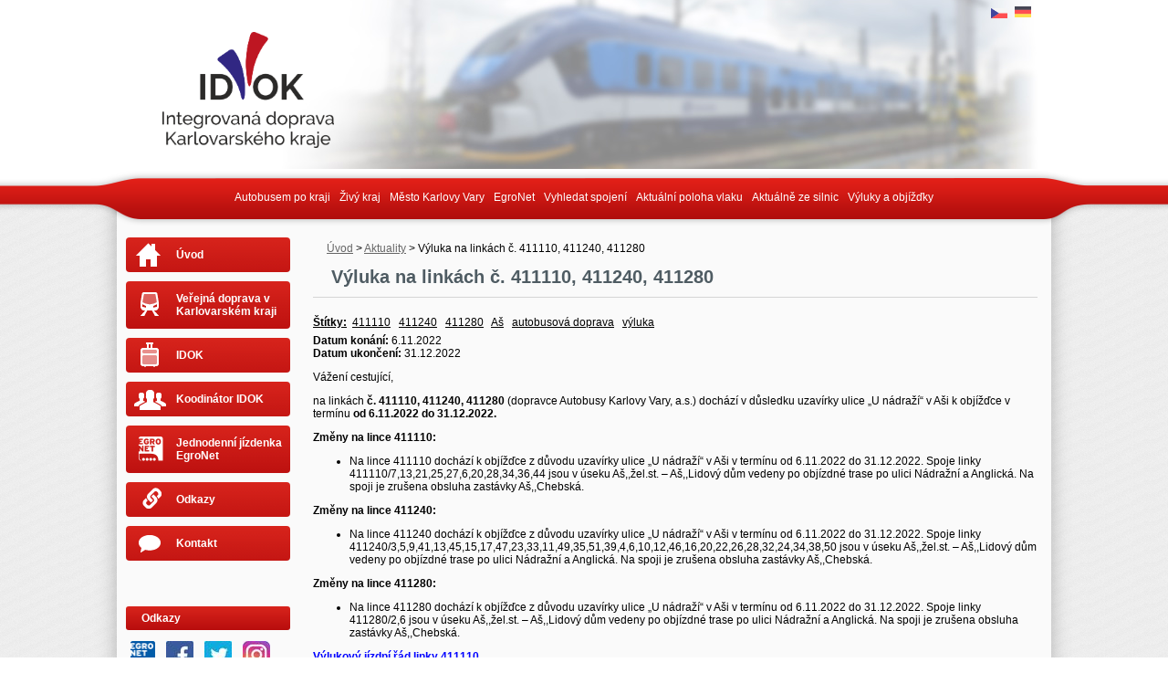

--- FILE ---
content_type: text/html; charset=utf-8
request_url: https://www.idok.info/aktuality/vyluka-na-linkach-c-411110-411240-411280
body_size: 10163
content:
<!DOCTYPE html>
<html lang="cs" data-lang-system="cs">
	<head>



		<!--[if IE]><meta http-equiv="X-UA-Compatible" content="IE=EDGE"><![endif]-->
			<meta name="viewport" content="width=device-width, initial-scale=1, user-scalable=yes">
			<meta http-equiv="content-type" content="text/html; charset=utf-8" />
			<meta name="robots" content="index,follow" />
			<meta name="author" content="Antee s.r.o." />
			<meta name="description" content="Vážení cestující,
na linkách č. 411110, 411240, 411280 (dopravce Autobusy Karlovy Vary, a.s.) dochází v důsledku uzavírky ulice „U nádraží“ v Aši k objížďce v termínu od 6.11.2022 do 31.12.2022.
Změny na lince 411110:

Na lince 411110 dochází k objížďce z důvodu uzavírky ulice „U nádraží“ v Aši v termínu od 6.11.2022 do 31.12.2022. Spoje linky 411110/7,13,21,25,27,6,20,28,34,36,44 jsou v úseku Aš,,žel.st. – Aš,,Lidový dům vedeny po objízdné trase po ulici Nádražní a Anglická. Na spoji je zrušena obsluha zastávky Aš,,Chebská.

Změny na lince 411240:

Na lince 411240 dochází k objížďce z důvodu uzavírky ulice „U nádraží“ v Aši v termínu od 6.11.2022 do 31.12.2022. Spoje linky 411240/3,5,9,41,13,45,15,17,47,23,33,11,49,35,51,39,4,6,10,12,46,16,20,22,26,28,32,24,34,38,50 jsou v úseku Aš,,žel.st. – Aš,,Lidový dům vedeny po objízdné trase po ulici Nádražní a Anglická. Na spoji je zrušena obsluha zastávky Aš,,Chebská.

Změny na lince 411280:

Na lince 411280 dochází k objížďce z důvodu uzavírky ulice „U nádraží“ v Aši v termínu od 6.11.2022 do 31.12.2022. Spoje linky 411280/2,6 jsou v úseku Aš,,žel.st. – Aš,,Lidový dům vedeny po objízdné trase po ulici Nádražní a Anglická. Na spoji je zrušena obsluha zastávky Aš,,Chebská.

Výlukový jízdní řád linky 411110Výlukový jízdní řád linky 411240Výlukový jízdní řád linky 411280" />
			<meta name="keywords" content="idok, doprava, systém, karlovarský, kraj" />
			<meta name="viewport" content="width=device-width, initial-scale=1, user-scalable=yes" />
<title>Výluka na linkách č. 411110, 411240, 411280 | Koordinátor integrovaného dopravního systému Karlovarského kraje, příspěvková organizace</title>

		<link rel="stylesheet" type="text/css" href="https://cdn.antee.cz/jqueryui/1.8.20/css/smoothness/jquery-ui-1.8.20.custom.css?v=2" integrity="sha384-969tZdZyQm28oZBJc3HnOkX55bRgehf7P93uV7yHLjvpg/EMn7cdRjNDiJ3kYzs4" crossorigin="anonymous" />
		<link rel="stylesheet" type="text/css" href="/style.php?nid=R1FJR00=&amp;ver=1768399196" />
		<link rel="stylesheet" type="text/css" href="/css/libs.css?ver=1768399900" />
		<link rel="stylesheet" type="text/css" href="https://cdn.antee.cz/genericons/genericons/genericons.css?v=2" integrity="sha384-DVVni0eBddR2RAn0f3ykZjyh97AUIRF+05QPwYfLtPTLQu3B+ocaZm/JigaX0VKc" crossorigin="anonymous" />

		<script src="/js/jquery/jquery-3.0.0.min.js" ></script>
		<script src="/js/jquery/jquery-migrate-3.1.0.min.js" ></script>
		<script src="/js/jquery/jquery-ui.min.js" ></script>
		<script src="/js/jquery/jquery.ui.touch-punch.min.js" ></script>
		<script src="/js/libs.min.js?ver=1768399900" ></script>
		<script src="/js/ipo.min.js?ver=1768399889" ></script>
			<script src="/js/locales/cs.js?ver=1768399196" ></script>

			<script src='https://www.google.com/recaptcha/api.js?hl=cs&render=explicit' ></script>

		<link href="/aktuality?action=atom" type="application/atom+xml" rel="alternate" title="Aktuality">
		<link href="/aktuelles?action=atom" type="application/atom+xml" rel="alternate" title="Aktuelles">
		<link href="/jizdni-rady-linkove-autobusove-dopravy?action=atom" type="application/atom+xml" rel="alternate" title="Jízdní řády linkové autobusové dopravy - 2026">
<script type="text/javascript">
$(document).ready(function() {
if ($(document).width() < 1025) {
$("#ipomenu").insertBefore(".ipopagetext");
}
});
</script>

	</head>

	<body id="page3312746" class="subpage3312746"
			
			data-nid="12276"
			data-lid="CZ"
			data-oid="3312746"
			data-layout-pagewidth="764"
			
			data-slideshow-timer="3"
			 data-ipo-article-id="694287" data-ipo-article-tags="411110 411240 411280 Aš autobusová doprava výluka"
						
				
				data-layout="responsive" data-viewport_width_responsive="1024"
			>



						<div id="ipocontainer">

			<div class="menu-toggler">

				<span>Menu</span>
				<span class="genericon genericon-menu"></span>
			</div>

			<span id="back-to-top">

				<i class="fa fa-angle-up"></i>
			</span>

			<div id="ipoheader">

				<script type="text/javascript" src="//cdn.antee.cz/jQuery_Cycle/jquery.cycle.js"></script>
<script type="text/javascript">
	// <![CDATA[
	$(document).ready(function() {
		$('#slideshow').cycle({
			fx: 'fade',timeout: 8000, speed: 4000, pause: 1, startingSlide: Math.floor(Math.random()*3) //
		});
	});
	// ]]></script>

<div id="animace">
	<div id="slideshow">
		<div class="slideshowSlide slide1"><a title="animace" href="/"> </a>
		</div>
		<div class="slideshowSlide slide2"><a title="animace" href="/"> </a>
		</div>
		<div class="slideshowSlide slide3"><a title="animace" href="/"> </a>
		</div>
	</div>
</div>

<a href="/"><div id="idok">
	<img src="/image.php?nid=12276&amp;oid=10621631" width="100%" alt="IDOK - Integrovaná doprava Karlovarského kraje">
	
	</div>
</a>
<div id="ipoLangIcons">

	<div>
		<a href="/" class="lang-cs"><img src="/img/lang_cs.png" title="Česky" alt="Česky"></a>
		<a href="/index.php?oid=5692665" class="lang-de"><img src="/img/lang_de.png" title="Deutsch" alt="Deutsch"></a>
	</div>

</div>
			</div>

			<div id="ipotopmenuwrapper">

				<div id="ipotopmenu">
<h4 class="hiddenMenu">Horní menu</h4>
<ul class="topmenulevel1"><li class="topmenuitem1 noborder" id="ipomenu3312867"><a href="https://www.autobusempokraji.cz/" target="_blank">Autobusem po kraji</a></li><li class="topmenuitem1" id="ipomenu3312863"><a href="http://www.zivykraj.cz/cz/" target="_blank">Živý kraj</a></li><li class="topmenuitem1" id="ipomenu5708122"><a href="https://www.karlovyvary.cz/cs" target="_blank">Město Karlovy Vary</a></li><li class="topmenuitem1" id="ipomenu3330799"><a href="https://freiraum-fichtelgebirge.de/cs/egronet/" target="_blank">EgroNet</a></li><li class="topmenuitem1" id="ipomenu3312857"><a href="http://jizdnirady.idnes.cz/vlakyautobusymhdvse/spojeni/" target="_blank">Vyhledat spojení</a></li><li class="topmenuitem1" id="ipomenu3312859"><a href="https://grapp.spravazeleznic.cz/" target="_blank">Aktuální poloha vlaku</a></li><li class="topmenuitem1" id="ipomenu3312861"><a href="http://www.ksusk.cz/aktuality/" target="_blank">Aktuálně ze silnic</a></li><li class="topmenuitem1" id="ipomenu3312860"><a href="https://www.cd.cz/jizdni-rad/omezeni-provozu/" target="_blank">Výluky a objížďky</a></li></ul>
					<div class="cleartop"></div>
				</div>
			</div>
			<div id="ipomain">
				
				<div id="ipomainframe">
					<div id="ipopage">
<div id="iponavigation">
	<h5 class="hiddenMenu">Drobečková navigace</h5>
	<p>
			<a href="/">Úvod</a> <span class="separator">&gt;</span>
			<a href="/aktuality">Aktuality</a> <span class="separator">&gt;</span>
			<span class="currentPage">Výluka na linkách č. 411110, 411240, 411280</span>
	</p>

</div>
						<div class="ipopagetext">
							<div class="blog view-detail content">
								
								<h1>Výluka na linkách č. 411110, 411240, 411280</h1>

<div id="snippet--flash"></div>
								
																	

<hr class="cleaner">


		<div class="tags table-row auto type-tags">
		<a class="box-by-content" href="/aktuality/vyluka-na-linkach-c-411110-411240-411280?do=tagsRenderer-clearFilter" title="Ukázat vše">Štítky:</a>
		<ul>

			<li><a href="/aktuality/vyluka-na-linkach-c-411110-411240-411280?tagsRenderer-tag=411110&amp;do=tagsRenderer-filterTag" title="Filtrovat podle 411110">411110</a></li>
			<li><a href="/aktuality/vyluka-na-linkach-c-411110-411240-411280?tagsRenderer-tag=411240&amp;do=tagsRenderer-filterTag" title="Filtrovat podle 411240">411240</a></li>
			<li><a href="/aktuality/vyluka-na-linkach-c-411110-411240-411280?tagsRenderer-tag=411280&amp;do=tagsRenderer-filterTag" title="Filtrovat podle 411280">411280</a></li>
			<li><a href="/aktuality/vyluka-na-linkach-c-411110-411240-411280?tagsRenderer-tag=A%C5%A1&amp;do=tagsRenderer-filterTag" title="Filtrovat podle Aš">Aš</a></li>
			<li><a href="/aktuality/vyluka-na-linkach-c-411110-411240-411280?tagsRenderer-tag=autobusov%C3%A1+doprava&amp;do=tagsRenderer-filterTag" title="Filtrovat podle autobusová doprava">autobusová doprava</a></li>
			<li><a href="/aktuality/vyluka-na-linkach-c-411110-411240-411280?tagsRenderer-tag=v%C3%BDluka&amp;do=tagsRenderer-filterTag" title="Filtrovat podle výluka">výluka</a></li>
		</ul>
	</div>
	

<hr class="cleaner">

<div class="article">
			<div class="dates table-row auto">
			<span class="box-by-content">Datum konání:</span>
			<div class="type-datepicker">6.11.2022</div>
		</div>
				<div class="dates table-row auto">
			<span class="box-by-content">Datum ukončení:</span>
			<div class="type-datepicker">31.12.2022</div>
		</div>
			

	<div class="paragraph text clearfix">
<p>Vážení cestující,</p>
<p>na linkách <strong>č. 411110, 411240, 411280 </strong>(dopravce Autobusy Karlovy Vary, a.s.) dochází v důsledku uzavírky ulice „U nádraží“ v Aši k objížďce v termínu <strong>od 6.11.2022 do 31.12.2022.</strong></p>
<p><strong>Změny na lince 411110:</strong></p>
<ul>
<li>Na lince 411110 dochází k objížďce z důvodu uzavírky ulice „U nádraží“ v Aši v termínu od 6.11.2022 do 31.12.2022. Spoje linky 411110/7,13,21,25,27,6,20,28,34,36,44 jsou v úseku Aš,,žel.st. – Aš,,Lidový dům vedeny po objízdné trase po ulici Nádražní a Anglická. Na spoji je zrušena obsluha zastávky Aš,,Chebská.</li>
</ul>
<p><strong>Změny na lince 411240:</strong></p>
<ul>
<li>Na lince 411240 dochází k objížďce z důvodu uzavírky ulice „U nádraží“ v Aši v termínu od 6.11.2022 do 31.12.2022. Spoje linky 411240/3,5,9,41,13,45,15,17,47,23,33,11,49,35,51,39,4,6,10,12,46,16,20,22,26,28,32,24,34,38,50 jsou v úseku Aš,,žel.st. – Aš,,Lidový dům vedeny po objízdné trase po ulici Nádražní a Anglická. Na spoji je zrušena obsluha zastávky Aš,,Chebská.</li>
</ul>
<p><strong>Změny na lince 411280:</strong></p>
<ul>
<li>Na lince 411280 dochází k objížďce z důvodu uzavírky ulice „U nádraží“ v Aši v termínu od 6.11.2022 do 31.12.2022. Spoje linky 411280/2,6 jsou v úseku Aš,,žel.st. – Aš,,Lidový dům vedeny po objízdné trase po ulici Nádražní a Anglická. Na spoji je zrušena obsluha zastávky Aš,,Chebská.</li>
</ul>
<p><span style="color: #0000ff;"><strong><a style="color: #0000ff;" href="/file.php?nid=12276&amp;oid=9435268" target="_blank" rel="noopener noreferrer">Výlukový jízdní řád linky 411110</a><br></strong><strong><a href="/file.php?nid=12276&amp;oid=9435270" target="_blank" rel="noopener noreferrer"><span style="color: #0000ff;">Výlukový jízdní řád linky 411240</span></a><br></strong><a style="color: #0000ff;" href="/file.php?nid=12276&amp;oid=9435272" target="_blank" rel="noopener noreferrer"><strong>Výlukový jízdní řád linky 411280</strong></a></span></p>	</div>
		
<div id="snippet--images"><div class="images clearfix">

	</div>
</div>


<div id="snippet--uploader"></div>			<div class="article-footer">
													<div class="published"><span>Publikováno:</span> 3. 11. 2022 14:48</div>

						<div class="author table-row auto">
				<div class="box-by-content author-label">Autor:</div>
				<div class="box-by-content type-shorttext">KIDS KK, p.o.</div>
			</div>
					</div>
	
</div>

<hr class="cleaner">
<div class="content-paginator clearfix">
	<span class="linkprev">
		<a href="/aktuality/vyluka-na-lince-421190-nejdek-karlovy-vary-ostrov">

			<span class="linkprev-chevron">
				<i class="fa fa-angle-left"></i>
			</span>
			<span class="linkprev-text">
				<span class="linkprev-title">Výluka na lince…</span>
				<span class="linkprev-date">Změněno: 7. 11. 2022 14:46</span>
			</span>
		</a>
	</span>
	<span class="linkback">
		<a href='/aktuality'>
			<span class="linkback-chevron">
				<i class="fa fa-undo"></i>
			</span>
			<span class="linkback-text">
				<span>Zpět na přehled</span>
			</span>
		</a>
	</span>
	<span class="linknext">
		<a href="/aktuality/vyluka-na-trati-145-sokolov-kraslice-zwotental-1">

			<span class="linknext-chevron">
				<i class="fa fa-angle-right"></i>
			</span>
			<span class="linknext-text">
				<span class="linknext-title">Výluka na trati 145…</span>
				<span class="linknext-date">Změněno: 20. 10. 2022 13:36</span>
			</span>
		</a>
	</span>
</div>

		
															</div>
						</div>
					</div>


										<div id="ipoleftblock">
												<div id="ipomenu">
<h4 class="hiddenMenu">Menu</h4>
<ul id="iposubmenu3269392" style="display:block"><li id="ipomenu3269393"><a href="/">Úvod</a></li><li class="submenu1" id="ipomenu3325115"><a href="#" onclick="blocking('iposubmenu3325115'); return false;">Veřejná doprava v Karlovarském kraji</a><ul id="iposubmenu3325115"><li id="ipomenu3312748"><a href="/verejna-doprava-v-karlovarskem-kraji">Charakteristika</a></li><li id="ipomenu3312762"><a href="/planky-a-schemata">Plánky a schémata</a></li><li class="submenu2" id="ipomenu3312749"><a href="/jizdni-rady">Jízdní řády</a><ul id="iposubmenu3312749"><li class="submenu3" id="ipomenu12881802"><a href="/jizdni-rady-autobusove-dopravy-2026">Jízdní řády autobusové dopravy 2026</a></li><li id="ipomenu12881815"><a href="/jizdni-rady-drazni-dopravy-na-rok-2026">Jízdní řády drážní dopravy na rok 2026</a></li></ul></li><li id="ipomenu3312751"><a href="/vyluky-na-tratich">Výluky na tratích</a></li><li id="ipomenu3332317"><a href="/dopravni-omezeni-a-uzavirky">Dopravní omezení a uzavírky</a></li></ul></li><li class="submenu1" id="ipomenu3325130"><a href="#" onclick="blocking('iposubmenu3325130'); return false;">IDOK</a><ul id="iposubmenu3325130"><li id="ipomenu3312775"><a href="/idok">Základní informace o IDOK</a></li><li id="ipomenu7153244"><a href="/smluvni-prepravni-podminky">Smluvní přepravní podmínky</a></li><li id="ipomenu3312793"><a href="/tarifni-zony">Tarifní zóny</a></li><li id="ipomenu3312778"><a href="/prislusnost-k-zonam">Příslušnost k zónám</a></li><li id="ipomenu3312787"><a href="/hranicni-zastavky">Hraniční zastávky</a></li><li id="ipomenu7153258"><a href="/seznam-linek-a-trati">Seznam linek a tratí</a></li><li id="ipomenu3312791"><a href="/ceny">Ceny</a></li><li id="ipomenu3413431"><a href="/zmeny-v-uznavani-ijd-idok">Změny v uznávání IJD IDOK</a></li></ul></li><li class="submenu1" id="ipomenu3312795"><a href="#" onclick="blocking('iposubmenu3312795'); return false;">Koodinátor IDOK</a><ul id="iposubmenu3312795"><li id="ipomenu3312796"><a href="/tiskove-zpravy">Tiskové zprávy</a></li><li id="ipomenu3334554"><a href="/fotogalerie">Fotogalerie</a></li><li id="ipomenu3312856"><a href="/odpovedi-na-caste-dotazy">Odpovědi na časté dotazy</a></li><li id="ipomenu7114196"><a href="/nabidka-nepotrebneho-majetku">Nabídka nepotřebného majetku</a></li></ul></li><li id="ipomenu3330844"><a href="/egronet">Jednodenní jízdenka EgroNet</a></li><li id="ipomenu3335461"><a href="/odkazy">Odkazy</a></li><li id="ipomenu3312799"><a href="/kontakt">Kontakt</a></li></ul>
							<div class="hrclear"></div>
														<div class="hrclear"></div>
						</div>
						
						<div id="ipoleftblockin">
							<div class="ipolefttext">
								<div class="column-message">
	<div class="paragraph">
					<h4 class="newsheader">Odkazy</h4>
<p><a href="https://freiraum-fichtelgebirge.de/cs/egronet/" target="_blank" rel="noopener noreferrer"><img src="/image.php?nid=12276&amp;oid=10597342&amp;width=27&amp;height=30" alt="logo_egronet_96dpi_rgb.jpg" width="27" height="30"></a><a href="https://www.instagram.com/idokvary/" target="_blank" rel="noopener noreferrer"> </a>   <a href="https://www.facebook.com/profile.php?id=100075900836213" target="_blank" rel="noopener noreferrer"><img src="/image.php?nid=12276&amp;oid=8487642&amp;width=30&amp;height=30" alt="facebook picto.jpg" width="30" height="30"></a>    <a href="https://twitter.com/IDOKVary" target="_blank" rel="noopener noreferrer"><img src="/image.php?nid=12276&amp;oid=8487643&amp;width=30&amp;height=30" alt="twitter picto.jpg" width="30" height="30"></a>    <a href="https://www.instagram.com/idokvary/" target="_blank" rel="noopener noreferrer"><img src="/image.php?nid=12276&amp;oid=8487644&amp;width=30&amp;height=30" alt="instagram picto_2.jpg" width="30" height="30"></a></p>
<p> </p>
<p> </p>
			</div>
</div>
<div class="data-aggregator-calendar" id="data-aggregator-calendar-3677987">
	<h4 class="newsheader">Kalendář akcí</h4>
	<div class="newsbody">
<div id="snippet-leftColumn-dataAggregatorCalendar-3677987-cal"><div class="blog-cal ui-datepicker-inline ui-datepicker ui-widget ui-widget-content ui-helper-clearfix ui-corner-all">
	<div class="ui-datepicker-header ui-widget-header ui-helper-clearfix ui-corner-all">
		<a class="ui-datepicker-prev ui-corner-all ajax" href="/aktuality/vyluka-na-linkach-c-411110-411240-411280?leftColumn-dataAggregatorCalendar-3677987-date=202512&amp;do=leftColumn-dataAggregatorCalendar-3677987-reload" title="Předchozí měsíc">
			<span class="ui-icon ui-icon-circle-triangle-w">Předchozí</span>
		</a>
		<a class="ui-datepicker-next ui-corner-all ajax" href="/aktuality/vyluka-na-linkach-c-411110-411240-411280?leftColumn-dataAggregatorCalendar-3677987-date=202602&amp;do=leftColumn-dataAggregatorCalendar-3677987-reload" title="Následující měsíc">
			<span class="ui-icon ui-icon-circle-triangle-e">Následující</span>
		</a>
		<div class="ui-datepicker-title">Leden 2026</div>
	</div>
	<table class="ui-datepicker-calendar">
		<thead>
			<tr>
				<th title="Pondělí">Po</th>
				<th title="Úterý">Út</th>
				<th title="Středa">St</th>
				<th title="Čtvrtek">Čt</th>
				<th title="Pátek">Pá</th>
				<th title="Sobota">So</th>
				<th title="Neděle">Ne</th>
			</tr>

		</thead>
		<tbody>
			<tr>

				<td>

					<a data-tooltip-content="#tooltip-content-calendar-20251229-3677987" class="tooltip ui-state-default ui-datepicker-other-month" href="/kalendar-akci?date=2025-12-29" title="Úprava JŘ linek 203 a 206 od 19. 01. 2025,Úprava JŘ linek 410107 a 420300 od 9.3.2025,Uzavírka Slovenské ulice u Březové,Úprava JŘ linky 410107 od 30.3.2025,Změna výlukového JŘ linky 420410 s platností od 30. 3. 2025,Změna JŘ linek 410114, 480206, 480215 od 1.5.2025,Změna JŘ linek 420408, 420410 a výlukového JŘ linky 420410 od 1.5.2025,Uzavírka silnice II/213 v úseku Hazlov – Hazlov,,žel.st.,Karlovarský kraj bude proplácet slevy na dopravu pro studenty a seniory,Změna JŘ linek 420401, 420403, 420404 od 15.08.2025,Změna JŘ linky 480204 od 31.08.2025,Změna JŘ linky 480216,Uzavírka silnice II/198 v úseku Teplá – Horní Kramolín - II. etapa,Uzavírka v úseku Hazlov – Hazlov,,žel.st. v termínu od 6.10. do 31.12.2025,Změna JŘ linky 420401,Změna JŘ linky 420314">29</a>
					<div class="tooltip-wrapper">
						<div id="tooltip-content-calendar-20251229-3677987">
							<div>Úprava JŘ linek 203 a 206 od 19. 01. 2025</div>
							<div>Úprava JŘ linek 410107 a 420300 od 9.3.2025</div>
							<div>Uzavírka Slovenské ulice u Březové</div>
							<div>Úprava JŘ linky 410107 od 30.3.2025</div>
							<div>Změna výlukového JŘ linky 420410 s platností od 30. 3. 2025</div>
							<div>Změna JŘ linek 410114, 480206, 480215 od 1.5.2025</div>
							<div>Změna JŘ linek 420408, 420410 a výlukového JŘ linky 420410 od 1.5.2025</div>
							<div>Uzavírka silnice II/213 v úseku Hazlov – Hazlov,,žel.st.</div>
							<div>Karlovarský kraj bude proplácet slevy na dopravu pro studenty a seniory</div>
							<div>Změna JŘ linek 420401, 420403, 420404 od 15.08.2025</div>
							<div>Změna JŘ linky 480204 od 31.08.2025</div>
							<div>Změna JŘ linky 480216</div>
							<div>Uzavírka silnice II/198 v úseku Teplá – Horní Kramolín - II. etapa</div>
							<div>Uzavírka v úseku Hazlov – Hazlov,,žel.st. v termínu od 6.10. do 31.12.2025</div>
							<div>Změna JŘ linky 420401</div>
							<div>Změna JŘ linky 420314</div>
						</div>
					</div>
				</td>
				<td>

					<a data-tooltip-content="#tooltip-content-calendar-20251230-3677987" class="tooltip ui-state-default ui-datepicker-other-month" href="/kalendar-akci?date=2025-12-30" title="Úprava JŘ linek 203 a 206 od 19. 01. 2025,Úprava JŘ linek 410107 a 420300 od 9.3.2025,Uzavírka Slovenské ulice u Březové,Úprava JŘ linky 410107 od 30.3.2025,Změna výlukového JŘ linky 420410 s platností od 30. 3. 2025,Změna JŘ linek 410114, 480206, 480215 od 1.5.2025,Změna JŘ linek 420408, 420410 a výlukového JŘ linky 420410 od 1.5.2025,Uzavírka silnice II/213 v úseku Hazlov – Hazlov,,žel.st.,Karlovarský kraj bude proplácet slevy na dopravu pro studenty a seniory,Změna JŘ linek 420401, 420403, 420404 od 15.08.2025,Změna JŘ linky 480204 od 31.08.2025,Změna JŘ linky 480216,Uzavírka silnice II/198 v úseku Teplá – Horní Kramolín - II. etapa,Uzavírka v úseku Hazlov – Hazlov,,žel.st. v termínu od 6.10. do 31.12.2025,Změna JŘ linky 420401,Změna JŘ linky 420314">30</a>
					<div class="tooltip-wrapper">
						<div id="tooltip-content-calendar-20251230-3677987">
							<div>Úprava JŘ linek 203 a 206 od 19. 01. 2025</div>
							<div>Úprava JŘ linek 410107 a 420300 od 9.3.2025</div>
							<div>Uzavírka Slovenské ulice u Březové</div>
							<div>Úprava JŘ linky 410107 od 30.3.2025</div>
							<div>Změna výlukového JŘ linky 420410 s platností od 30. 3. 2025</div>
							<div>Změna JŘ linek 410114, 480206, 480215 od 1.5.2025</div>
							<div>Změna JŘ linek 420408, 420410 a výlukového JŘ linky 420410 od 1.5.2025</div>
							<div>Uzavírka silnice II/213 v úseku Hazlov – Hazlov,,žel.st.</div>
							<div>Karlovarský kraj bude proplácet slevy na dopravu pro studenty a seniory</div>
							<div>Změna JŘ linek 420401, 420403, 420404 od 15.08.2025</div>
							<div>Změna JŘ linky 480204 od 31.08.2025</div>
							<div>Změna JŘ linky 480216</div>
							<div>Uzavírka silnice II/198 v úseku Teplá – Horní Kramolín - II. etapa</div>
							<div>Uzavírka v úseku Hazlov – Hazlov,,žel.st. v termínu od 6.10. do 31.12.2025</div>
							<div>Změna JŘ linky 420401</div>
							<div>Změna JŘ linky 420314</div>
						</div>
					</div>
				</td>
				<td>

					<a data-tooltip-content="#tooltip-content-calendar-20251231-3677987" class="tooltip ui-state-default ui-datepicker-other-month" href="/kalendar-akci?date=2025-12-31" title="Úprava JŘ linek 203 a 206 od 19. 01. 2025,Úprava JŘ linek 410107 a 420300 od 9.3.2025,Uzavírka Slovenské ulice u Březové,Úprava JŘ linky 410107 od 30.3.2025,Změna výlukového JŘ linky 420410 s platností od 30. 3. 2025,Změna JŘ linek 410114, 480206, 480215 od 1.5.2025,Změna JŘ linek 420408, 420410 a výlukového JŘ linky 420410 od 1.5.2025,Uzavírka silnice II/213 v úseku Hazlov – Hazlov,,žel.st.,Karlovarský kraj bude proplácet slevy na dopravu pro studenty a seniory,Změna JŘ linek 420401, 420403, 420404 od 15.08.2025,Změna JŘ linky 480204 od 31.08.2025,Změna JŘ linky 480216,Uzavírka silnice II/198 v úseku Teplá – Horní Kramolín - II. etapa,Uzavírka v úseku Hazlov – Hazlov,,žel.st. v termínu od 6.10. do 31.12.2025,Změna JŘ linky 420401,Změna JŘ linky 420314">31</a>
					<div class="tooltip-wrapper">
						<div id="tooltip-content-calendar-20251231-3677987">
							<div>Úprava JŘ linek 203 a 206 od 19. 01. 2025</div>
							<div>Úprava JŘ linek 410107 a 420300 od 9.3.2025</div>
							<div>Uzavírka Slovenské ulice u Březové</div>
							<div>Úprava JŘ linky 410107 od 30.3.2025</div>
							<div>Změna výlukového JŘ linky 420410 s platností od 30. 3. 2025</div>
							<div>Změna JŘ linek 410114, 480206, 480215 od 1.5.2025</div>
							<div>Změna JŘ linek 420408, 420410 a výlukového JŘ linky 420410 od 1.5.2025</div>
							<div>Uzavírka silnice II/213 v úseku Hazlov – Hazlov,,žel.st.</div>
							<div>Karlovarský kraj bude proplácet slevy na dopravu pro studenty a seniory</div>
							<div>Změna JŘ linek 420401, 420403, 420404 od 15.08.2025</div>
							<div>Změna JŘ linky 480204 od 31.08.2025</div>
							<div>Změna JŘ linky 480216</div>
							<div>Uzavírka silnice II/198 v úseku Teplá – Horní Kramolín - II. etapa</div>
							<div>Uzavírka v úseku Hazlov – Hazlov,,žel.st. v termínu od 6.10. do 31.12.2025</div>
							<div>Změna JŘ linky 420401</div>
							<div>Změna JŘ linky 420314</div>
						</div>
					</div>
				</td>
				<td>

					<a data-tooltip-content="#tooltip-content-calendar-20260101-3677987" class="tooltip ui-state-default day-off holiday" href="/kalendar-akci?date=2026-01-01" title="Uzavírka silnice II/198 v úseku Teplá – Horní Kramolín,Uzavírka v úseku Hazlov,,žel.st. - Vojtanov">1</a>
					<div class="tooltip-wrapper">
						<div id="tooltip-content-calendar-20260101-3677987">
							<div>Uzavírka silnice II/198 v úseku Teplá – Horní Kramolín</div>
							<div>Uzavírka v úseku Hazlov,,žel.st. - Vojtanov</div>
						</div>
					</div>
				</td>
				<td>

					<a data-tooltip-content="#tooltip-content-calendar-20260102-3677987" class="tooltip ui-state-default" href="/kalendar-akci?date=2026-01-02" title="Uzavírka silnice II/198 v úseku Teplá – Horní Kramolín,Uzavírka v úseku Hazlov,,žel.st. - Vojtanov">2</a>
					<div class="tooltip-wrapper">
						<div id="tooltip-content-calendar-20260102-3677987">
							<div>Uzavírka silnice II/198 v úseku Teplá – Horní Kramolín</div>
							<div>Uzavírka v úseku Hazlov,,žel.st. - Vojtanov</div>
						</div>
					</div>
				</td>
				<td>

					<a data-tooltip-content="#tooltip-content-calendar-20260103-3677987" class="tooltip ui-state-default saturday day-off" href="/kalendar-akci?date=2026-01-03" title="Uzavírka silnice II/198 v úseku Teplá – Horní Kramolín,Uzavírka v úseku Hazlov,,žel.st. - Vojtanov">3</a>
					<div class="tooltip-wrapper">
						<div id="tooltip-content-calendar-20260103-3677987">
							<div>Uzavírka silnice II/198 v úseku Teplá – Horní Kramolín</div>
							<div>Uzavírka v úseku Hazlov,,žel.st. - Vojtanov</div>
						</div>
					</div>
				</td>
				<td>

					<a data-tooltip-content="#tooltip-content-calendar-20260104-3677987" class="tooltip ui-state-default sunday day-off" href="/kalendar-akci?date=2026-01-04" title="Uzavírka silnice II/198 v úseku Teplá – Horní Kramolín,Uzavírka v úseku Hazlov,,žel.st. - Vojtanov">4</a>
					<div class="tooltip-wrapper">
						<div id="tooltip-content-calendar-20260104-3677987">
							<div>Uzavírka silnice II/198 v úseku Teplá – Horní Kramolín</div>
							<div>Uzavírka v úseku Hazlov,,žel.st. - Vojtanov</div>
						</div>
					</div>
				</td>
			</tr>
			<tr>

				<td>

					<a data-tooltip-content="#tooltip-content-calendar-20260105-3677987" class="tooltip ui-state-default" href="/kalendar-akci?date=2026-01-05" title="Uzavírka silnice II/198 v úseku Teplá – Horní Kramolín,Uzavírka v úseku Hazlov,,žel.st. - Vojtanov">5</a>
					<div class="tooltip-wrapper">
						<div id="tooltip-content-calendar-20260105-3677987">
							<div>Uzavírka silnice II/198 v úseku Teplá – Horní Kramolín</div>
							<div>Uzavírka v úseku Hazlov,,žel.st. - Vojtanov</div>
						</div>
					</div>
				</td>
				<td>

					<a data-tooltip-content="#tooltip-content-calendar-20260106-3677987" class="tooltip ui-state-default" href="/kalendar-akci?date=2026-01-06" title="Uzavírka silnice II/198 v úseku Teplá – Horní Kramolín,Uzavírka v úseku Hazlov,,žel.st. - Vojtanov">6</a>
					<div class="tooltip-wrapper">
						<div id="tooltip-content-calendar-20260106-3677987">
							<div>Uzavírka silnice II/198 v úseku Teplá – Horní Kramolín</div>
							<div>Uzavírka v úseku Hazlov,,žel.st. - Vojtanov</div>
						</div>
					</div>
				</td>
				<td>

					<a data-tooltip-content="#tooltip-content-calendar-20260107-3677987" class="tooltip ui-state-default" href="/kalendar-akci?date=2026-01-07" title="Uzavírka silnice II/198 v úseku Teplá – Horní Kramolín,Uzavírka v úseku Hazlov,,žel.st. - Vojtanov">7</a>
					<div class="tooltip-wrapper">
						<div id="tooltip-content-calendar-20260107-3677987">
							<div>Uzavírka silnice II/198 v úseku Teplá – Horní Kramolín</div>
							<div>Uzavírka v úseku Hazlov,,žel.st. - Vojtanov</div>
						</div>
					</div>
				</td>
				<td>

					<a data-tooltip-content="#tooltip-content-calendar-20260108-3677987" class="tooltip ui-state-default" href="/kalendar-akci?date=2026-01-08" title="Uzavírka silnice II/198 v úseku Teplá – Horní Kramolín,Uzavírka v úseku Hazlov,,žel.st. - Vojtanov">8</a>
					<div class="tooltip-wrapper">
						<div id="tooltip-content-calendar-20260108-3677987">
							<div>Uzavírka silnice II/198 v úseku Teplá – Horní Kramolín</div>
							<div>Uzavírka v úseku Hazlov,,žel.st. - Vojtanov</div>
						</div>
					</div>
				</td>
				<td>

					<a data-tooltip-content="#tooltip-content-calendar-20260109-3677987" class="tooltip ui-state-default" href="/kalendar-akci?date=2026-01-09" title="Uzavírka silnice II/198 v úseku Teplá – Horní Kramolín,Uzavírka v úseku Hazlov,,žel.st. - Vojtanov">9</a>
					<div class="tooltip-wrapper">
						<div id="tooltip-content-calendar-20260109-3677987">
							<div>Uzavírka silnice II/198 v úseku Teplá – Horní Kramolín</div>
							<div>Uzavírka v úseku Hazlov,,žel.st. - Vojtanov</div>
						</div>
					</div>
				</td>
				<td>

					<a data-tooltip-content="#tooltip-content-calendar-20260110-3677987" class="tooltip ui-state-default saturday day-off" href="/aktuality/uzavirka-silnice-ii198-v-useku-tepla-horni-kramolin" title="Uzavírka silnice II/198 v úseku Teplá – Horní Kramolín">10</a>
					<div class="tooltip-wrapper">
						<div id="tooltip-content-calendar-20260110-3677987">
							<div>Uzavírka silnice II/198 v úseku Teplá – Horní Kramolín</div>
						</div>
					</div>
				</td>
				<td>

					<a data-tooltip-content="#tooltip-content-calendar-20260111-3677987" class="tooltip ui-state-default sunday day-off" href="/aktuality/uzavirka-silnice-ii198-v-useku-tepla-horni-kramolin" title="Uzavírka silnice II/198 v úseku Teplá – Horní Kramolín">11</a>
					<div class="tooltip-wrapper">
						<div id="tooltip-content-calendar-20260111-3677987">
							<div>Uzavírka silnice II/198 v úseku Teplá – Horní Kramolín</div>
						</div>
					</div>
				</td>
			</tr>
			<tr>

				<td>

					<a data-tooltip-content="#tooltip-content-calendar-20260112-3677987" class="tooltip ui-state-default" href="/aktuality/uzavirka-silnice-ii198-v-useku-tepla-horni-kramolin" title="Uzavírka silnice II/198 v úseku Teplá – Horní Kramolín">12</a>
					<div class="tooltip-wrapper">
						<div id="tooltip-content-calendar-20260112-3677987">
							<div>Uzavírka silnice II/198 v úseku Teplá – Horní Kramolín</div>
						</div>
					</div>
				</td>
				<td>

					<a data-tooltip-content="#tooltip-content-calendar-20260113-3677987" class="tooltip ui-state-default" href="/aktuality/uzavirka-silnice-ii198-v-useku-tepla-horni-kramolin" title="Uzavírka silnice II/198 v úseku Teplá – Horní Kramolín">13</a>
					<div class="tooltip-wrapper">
						<div id="tooltip-content-calendar-20260113-3677987">
							<div>Uzavírka silnice II/198 v úseku Teplá – Horní Kramolín</div>
						</div>
					</div>
				</td>
				<td>

					<a data-tooltip-content="#tooltip-content-calendar-20260114-3677987" class="tooltip ui-state-default" href="/aktuality/uzavirka-silnice-ii198-v-useku-tepla-horni-kramolin" title="Uzavírka silnice II/198 v úseku Teplá – Horní Kramolín">14</a>
					<div class="tooltip-wrapper">
						<div id="tooltip-content-calendar-20260114-3677987">
							<div>Uzavírka silnice II/198 v úseku Teplá – Horní Kramolín</div>
						</div>
					</div>
				</td>
				<td>

					<a data-tooltip-content="#tooltip-content-calendar-20260115-3677987" class="tooltip ui-state-default" href="/aktuality/uzavirka-silnice-ii198-v-useku-tepla-horni-kramolin" title="Uzavírka silnice II/198 v úseku Teplá – Horní Kramolín">15</a>
					<div class="tooltip-wrapper">
						<div id="tooltip-content-calendar-20260115-3677987">
							<div>Uzavírka silnice II/198 v úseku Teplá – Horní Kramolín</div>
						</div>
					</div>
				</td>
				<td>

					<a data-tooltip-content="#tooltip-content-calendar-20260116-3677987" class="tooltip ui-state-default" href="/aktuality/uzavirka-silnice-ii198-v-useku-tepla-horni-kramolin" title="Uzavírka silnice II/198 v úseku Teplá – Horní Kramolín">16</a>
					<div class="tooltip-wrapper">
						<div id="tooltip-content-calendar-20260116-3677987">
							<div>Uzavírka silnice II/198 v úseku Teplá – Horní Kramolín</div>
						</div>
					</div>
				</td>
				<td>

					<a data-tooltip-content="#tooltip-content-calendar-20260117-3677987" class="tooltip ui-state-default saturday day-off" href="/aktuality/uzavirka-silnice-ii198-v-useku-tepla-horni-kramolin" title="Uzavírka silnice II/198 v úseku Teplá – Horní Kramolín">17</a>
					<div class="tooltip-wrapper">
						<div id="tooltip-content-calendar-20260117-3677987">
							<div>Uzavírka silnice II/198 v úseku Teplá – Horní Kramolín</div>
						</div>
					</div>
				</td>
				<td>

					<a data-tooltip-content="#tooltip-content-calendar-20260118-3677987" class="tooltip ui-state-default sunday day-off" href="/aktuality/uzavirka-silnice-ii198-v-useku-tepla-horni-kramolin" title="Uzavírka silnice II/198 v úseku Teplá – Horní Kramolín">18</a>
					<div class="tooltip-wrapper">
						<div id="tooltip-content-calendar-20260118-3677987">
							<div>Uzavírka silnice II/198 v úseku Teplá – Horní Kramolín</div>
						</div>
					</div>
				</td>
			</tr>
			<tr>

				<td>

					<a data-tooltip-content="#tooltip-content-calendar-20260119-3677987" class="tooltip ui-state-default" href="/aktuality/uzavirka-silnice-ii198-v-useku-tepla-horni-kramolin" title="Uzavírka silnice II/198 v úseku Teplá – Horní Kramolín">19</a>
					<div class="tooltip-wrapper">
						<div id="tooltip-content-calendar-20260119-3677987">
							<div>Uzavírka silnice II/198 v úseku Teplá – Horní Kramolín</div>
						</div>
					</div>
				</td>
				<td>

					<a data-tooltip-content="#tooltip-content-calendar-20260120-3677987" class="tooltip ui-state-default" href="/aktuality/uzavirka-silnice-ii198-v-useku-tepla-horni-kramolin" title="Uzavírka silnice II/198 v úseku Teplá – Horní Kramolín">20</a>
					<div class="tooltip-wrapper">
						<div id="tooltip-content-calendar-20260120-3677987">
							<div>Uzavírka silnice II/198 v úseku Teplá – Horní Kramolín</div>
						</div>
					</div>
				</td>
				<td>

					<a data-tooltip-content="#tooltip-content-calendar-20260121-3677987" class="tooltip ui-state-default" href="/aktuality/uzavirka-silnice-ii198-v-useku-tepla-horni-kramolin" title="Uzavírka silnice II/198 v úseku Teplá – Horní Kramolín">21</a>
					<div class="tooltip-wrapper">
						<div id="tooltip-content-calendar-20260121-3677987">
							<div>Uzavírka silnice II/198 v úseku Teplá – Horní Kramolín</div>
						</div>
					</div>
				</td>
				<td>

					<a data-tooltip-content="#tooltip-content-calendar-20260122-3677987" class="tooltip ui-state-default" href="/aktuality/uzavirka-silnice-ii198-v-useku-tepla-horni-kramolin" title="Uzavírka silnice II/198 v úseku Teplá – Horní Kramolín">22</a>
					<div class="tooltip-wrapper">
						<div id="tooltip-content-calendar-20260122-3677987">
							<div>Uzavírka silnice II/198 v úseku Teplá – Horní Kramolín</div>
						</div>
					</div>
				</td>
				<td>

					<a data-tooltip-content="#tooltip-content-calendar-20260123-3677987" class="tooltip ui-state-default" href="/aktuality/uzavirka-silnice-ii198-v-useku-tepla-horni-kramolin" title="Uzavírka silnice II/198 v úseku Teplá – Horní Kramolín">23</a>
					<div class="tooltip-wrapper">
						<div id="tooltip-content-calendar-20260123-3677987">
							<div>Uzavírka silnice II/198 v úseku Teplá – Horní Kramolín</div>
						</div>
					</div>
				</td>
				<td>

					<a data-tooltip-content="#tooltip-content-calendar-20260124-3677987" class="tooltip ui-state-default saturday day-off" href="/aktuality/uzavirka-silnice-ii198-v-useku-tepla-horni-kramolin" title="Uzavírka silnice II/198 v úseku Teplá – Horní Kramolín">24</a>
					<div class="tooltip-wrapper">
						<div id="tooltip-content-calendar-20260124-3677987">
							<div>Uzavírka silnice II/198 v úseku Teplá – Horní Kramolín</div>
						</div>
					</div>
				</td>
				<td>

					<a data-tooltip-content="#tooltip-content-calendar-20260125-3677987" class="tooltip ui-state-default sunday day-off" href="/aktuality/uzavirka-silnice-ii198-v-useku-tepla-horni-kramolin" title="Uzavírka silnice II/198 v úseku Teplá – Horní Kramolín">25</a>
					<div class="tooltip-wrapper">
						<div id="tooltip-content-calendar-20260125-3677987">
							<div>Uzavírka silnice II/198 v úseku Teplá – Horní Kramolín</div>
						</div>
					</div>
				</td>
			</tr>
			<tr>

				<td>

					<a data-tooltip-content="#tooltip-content-calendar-20260126-3677987" class="tooltip ui-state-default" href="/aktuality/uzavirka-silnice-ii198-v-useku-tepla-horni-kramolin" title="Uzavírka silnice II/198 v úseku Teplá – Horní Kramolín">26</a>
					<div class="tooltip-wrapper">
						<div id="tooltip-content-calendar-20260126-3677987">
							<div>Uzavírka silnice II/198 v úseku Teplá – Horní Kramolín</div>
						</div>
					</div>
				</td>
				<td>

					<a data-tooltip-content="#tooltip-content-calendar-20260127-3677987" class="tooltip ui-state-default" href="/aktuality/uzavirka-silnice-ii198-v-useku-tepla-horni-kramolin" title="Uzavírka silnice II/198 v úseku Teplá – Horní Kramolín">27</a>
					<div class="tooltip-wrapper">
						<div id="tooltip-content-calendar-20260127-3677987">
							<div>Uzavírka silnice II/198 v úseku Teplá – Horní Kramolín</div>
						</div>
					</div>
				</td>
				<td>

					<a data-tooltip-content="#tooltip-content-calendar-20260128-3677987" class="tooltip ui-state-default" href="/aktuality/uzavirka-silnice-ii198-v-useku-tepla-horni-kramolin" title="Uzavírka silnice II/198 v úseku Teplá – Horní Kramolín">28</a>
					<div class="tooltip-wrapper">
						<div id="tooltip-content-calendar-20260128-3677987">
							<div>Uzavírka silnice II/198 v úseku Teplá – Horní Kramolín</div>
						</div>
					</div>
				</td>
				<td>

					<a data-tooltip-content="#tooltip-content-calendar-20260129-3677987" class="tooltip ui-state-default" href="/aktuality/uzavirka-silnice-ii198-v-useku-tepla-horni-kramolin" title="Uzavírka silnice II/198 v úseku Teplá – Horní Kramolín">29</a>
					<div class="tooltip-wrapper">
						<div id="tooltip-content-calendar-20260129-3677987">
							<div>Uzavírka silnice II/198 v úseku Teplá – Horní Kramolín</div>
						</div>
					</div>
				</td>
				<td>

					<a data-tooltip-content="#tooltip-content-calendar-20260130-3677987" class="tooltip ui-state-default ui-state-highlight ui-state-active" href="/aktuality/uzavirka-silnice-ii198-v-useku-tepla-horni-kramolin" title="Uzavírka silnice II/198 v úseku Teplá – Horní Kramolín">30</a>
					<div class="tooltip-wrapper">
						<div id="tooltip-content-calendar-20260130-3677987">
							<div>Uzavírka silnice II/198 v úseku Teplá – Horní Kramolín</div>
						</div>
					</div>
				</td>
				<td>

					<a data-tooltip-content="#tooltip-content-calendar-20260131-3677987" class="tooltip ui-state-default saturday day-off" href="/aktuality/uzavirka-silnice-ii198-v-useku-tepla-horni-kramolin" title="Uzavírka silnice II/198 v úseku Teplá – Horní Kramolín">31</a>
					<div class="tooltip-wrapper">
						<div id="tooltip-content-calendar-20260131-3677987">
							<div>Uzavírka silnice II/198 v úseku Teplá – Horní Kramolín</div>
						</div>
					</div>
				</td>
				<td>

					<a data-tooltip-content="#tooltip-content-calendar-20260201-3677987" class="tooltip ui-state-default sunday day-off ui-datepicker-other-month" href="/aktuality/uzavirka-silnice-ii198-v-useku-tepla-horni-kramolin" title="Uzavírka silnice II/198 v úseku Teplá – Horní Kramolín">1</a>
					<div class="tooltip-wrapper">
						<div id="tooltip-content-calendar-20260201-3677987">
							<div>Uzavírka silnice II/198 v úseku Teplá – Horní Kramolín</div>
						</div>
					</div>
				</td>
			</tr>
		</tbody>
	</table>
</div>
</div>	</div>
</div>
<div class="column-message">
	<div class="paragraph">
					<p>Motto pro tento týden:</p>
<p><span>„ </span><span>Nikdy nedávej najevo odvahu a vzdor řečmi, ale vždy jen činy; budeš mít méně nepřátel.</span><span> “</span></p>
<p><strong><a href="http://www.citaty-motta-prislovi.cz/autor/jean-paul">Jean Paul</a></strong></p>
<p> </p>
			</div>
</div>
							</div>
						</div>
					</div>
					

					

					<div class="hrclear"></div>
					<div id="ipocopyright">
<div class="copyright">
	<div id="footer">
	<div id="logo">
		<a href="">
			<img style="height: 100px;" src="/image.php?nid=12276&amp;oid=10621616">
		</a>
	</div>
	<div id="copyright">
		<p>© 2026 Koordinátor integrovaného dopravního systému Karlovarského kraje, <a href="mailto:jan.mladek@idok.info">Kontaktovat webmastera</a>, <span id="links"><a href="/prohlaseni-o-pristupnosti">Prohlášení o přístupnosti</a>, <a href="/mapa-stranek">Mapa stránek</a></span><br>ANTEE s.r.o. - <a href="https://www.antee.cz" rel="nofollow">Tvorba webových stránek</a>, Redakční systém IPO</p>
	</div>
	<div id="kontakt">
		<p>Koordinátor integrovaného dopravního systému Karlovarského kraje, p.o.</p>
		<p>Závodní 353/88 </p>
		<p>360 21 Karlovy Vary</p>
	</div>		
</div>
</div>
					</div>
					<div id="ipostatistics">
<script >
	var _paq = _paq || [];
	_paq.push(['disableCookies']);
	_paq.push(['trackPageView']);
	_paq.push(['enableLinkTracking']);
	(function() {
		var u="https://matomo.antee.cz/";
		_paq.push(['setTrackerUrl', u+'piwik.php']);
		_paq.push(['setSiteId', 674]);
		var d=document, g=d.createElement('script'), s=d.getElementsByTagName('script')[0];
		g.defer=true; g.async=true; g.src=u+'piwik.js'; s.parentNode.insertBefore(g,s);
	})();
</script>
<script >
	$(document).ready(function() {
		$('a[href^="mailto"]').on("click", function(){
			_paq.push(['setCustomVariable', 1, 'Click mailto','Email='+this.href.replace(/^mailto:/i,'') + ' /Page = ' +  location.href,'page']);
			_paq.push(['trackGoal', 4]);
			_paq.push(['trackPageView']);
		});

		$('a[href^="tel"]').on("click", function(){
			_paq.push(['setCustomVariable', 1, 'Click telefon','Telefon='+this.href.replace(/^tel:/i,'') + ' /Page = ' +  location.href,'page']);
			_paq.push(['trackPageView']);
		});
	});
</script>
					</div>

					<div id="ipofooter">
						
					</div>
				</div>
			</div>
		</div>
	</body>
</html>
